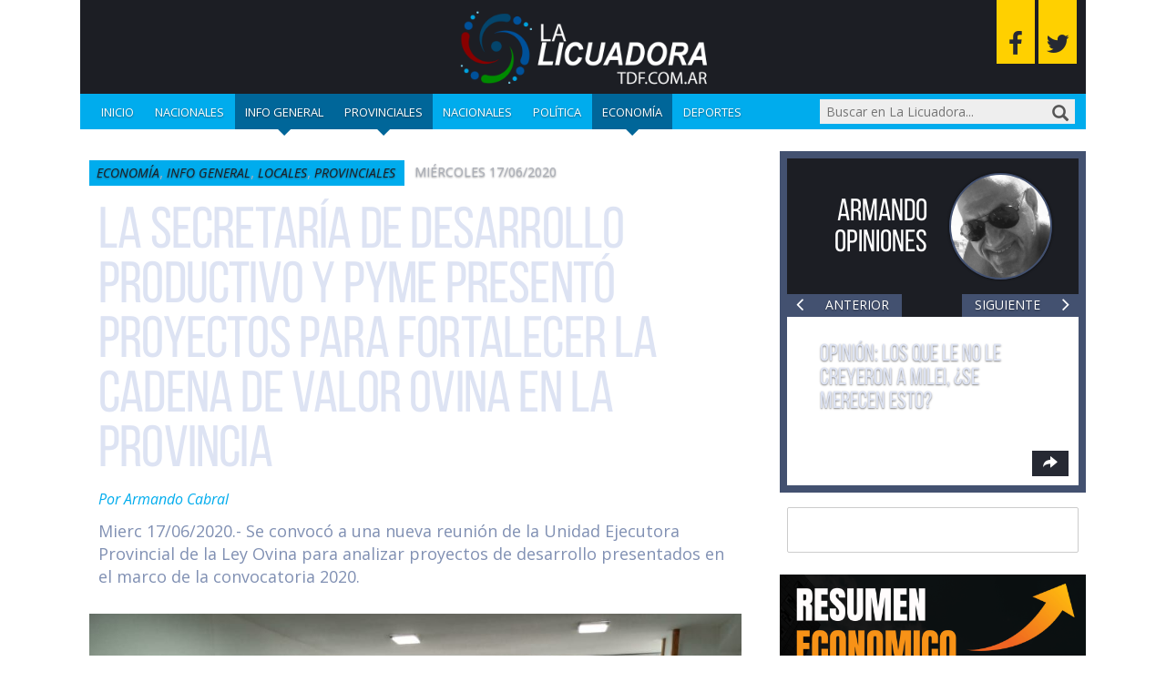

--- FILE ---
content_type: text/html; charset=UTF-8
request_url: https://www.lalicuadoratdf.com.ar/2020/06/la-secretaria-de-desarrollo-productivo-y-pyme-presento-proyectos-para-fortalecer-la-cadena-de-valor-ovina-en-la-provincia/
body_size: 20047
content:
<!DOCTYPE html>

<!--[if lt IE 7]><html lang="es" class="no-js lt-ie9 lt-ie8 lt-ie7"><![endif]-->
<!--[if (IE 7)&!(IEMobile)]><html lang="es" class="no-js lt-ie9 lt-ie8"><![endif]-->
<!--[if (IE 8)&!(IEMobile)]><html lang="es" class="no-js lt-ie9"><![endif]-->
<!--[if gt IE 8]><!--> <html lang="es" class="no-js"><!--<![endif]-->

	<head>
		<meta charset="utf-8">

				<meta http-equiv="X-UA-Compatible" content="IE=edge">

		<title>LA SECRETARÍA DE DESARROLLO PRODUCTIVO Y PyME PRESENTÓ PROYECTOS PARA FORTALECER LA CADENA DE VALOR OVINA EN LA PROVINCIA - La Licuadora</title>

				<meta name="HandheldFriendly" content="True">
		<meta name="MobileOptimized" content="320">
		<meta name="viewport" content="width=device-width, initial-scale=1"/>

				<link rel="apple-touch-icon" href="https://www.lalicuadoratdf.com.ar/wp-content/themes/lalicua/library/images/apple-touch-icon.png">
		<link rel="icon" href="https://www.lalicuadoratdf.com.ar/wp-content/themes/lalicua/favicon.png">
		<!--[if IE]>
			<link rel="shortcut icon" href="https://www.lalicuadoratdf.com.ar/wp-content/themes/lalicua/favicon.ico">
		<![endif]-->
				<meta name="msapplication-TileColor" content="#f01d4f">
		<meta name="msapplication-TileImage" content="https://www.lalicuadoratdf.com.ar/wp-content/themes/lalicua/library/images/win8-tile-icon.png">
            <meta name="theme-color" content="#121212">

		<link rel="pingback" href="https://www.lalicuadoratdf.com.ar/xmlrpc.php">

				<meta name='robots' content='index, follow, max-image-preview:large, max-snippet:-1, max-video-preview:-1' />

	<!-- This site is optimized with the Yoast SEO plugin v23.0 - https://yoast.com/wordpress/plugins/seo/ -->
	<link rel="canonical" href="https://www.lalicuadoratdf.com.ar/2020/06/la-secretaria-de-desarrollo-productivo-y-pyme-presento-proyectos-para-fortalecer-la-cadena-de-valor-ovina-en-la-provincia/" />
	<meta property="og:locale" content="es_ES" />
	<meta property="og:type" content="article" />
	<meta property="og:title" content="LA SECRETARÍA DE DESARROLLO PRODUCTIVO Y PyME PRESENTÓ PROYECTOS PARA FORTALECER LA CADENA DE VALOR OVINA EN LA PROVINCIA - La Licuadora" />
	<meta property="og:description" content="Mierc 17/06/2020.- Se convocó a una nueva reunión de la Unidad Ejecutora Provincial de la Ley Ovina para analizar proyectos de desarrollo presentados en el marco de la convocatoria 2020." />
	<meta property="og:url" content="https://www.lalicuadoratdf.com.ar/2020/06/la-secretaria-de-desarrollo-productivo-y-pyme-presento-proyectos-para-fortalecer-la-cadena-de-valor-ovina-en-la-provincia/" />
	<meta property="og:site_name" content="La Licuadora" />
	<meta property="article:published_time" content="2020-06-17T20:48:54+00:00" />
	<meta property="article:modified_time" content="2020-06-18T12:39:55+00:00" />
	<meta property="og:image" content="https://www.lalicuadoratdf.com.ar/wp-content/uploads/2020/06/ovejeros.jpg" />
	<meta property="og:image:width" content="1040" />
	<meta property="og:image:height" content="780" />
	<meta property="og:image:type" content="image/jpeg" />
	<meta name="author" content="Armando Cabral" />
	<meta name="twitter:card" content="summary_large_image" />
	<meta name="twitter:label1" content="Escrito por" />
	<meta name="twitter:data1" content="Armando Cabral" />
	<meta name="twitter:label2" content="Tiempo de lectura" />
	<meta name="twitter:data2" content="2 minutos" />
	<script type="application/ld+json" class="yoast-schema-graph">{"@context":"https://schema.org","@graph":[{"@type":"Article","@id":"https://www.lalicuadoratdf.com.ar/2020/06/la-secretaria-de-desarrollo-productivo-y-pyme-presento-proyectos-para-fortalecer-la-cadena-de-valor-ovina-en-la-provincia/#article","isPartOf":{"@id":"https://www.lalicuadoratdf.com.ar/2020/06/la-secretaria-de-desarrollo-productivo-y-pyme-presento-proyectos-para-fortalecer-la-cadena-de-valor-ovina-en-la-provincia/"},"author":{"name":"Armando Cabral","@id":"https://www.lalicuadoratdf.com.ar/#/schema/person/bc9524c95ce12a3de81b4b04bb19be6d"},"headline":"LA SECRETARÍA DE DESARROLLO PRODUCTIVO Y PyME PRESENTÓ PROYECTOS PARA FORTALECER LA CADENA DE VALOR OVINA EN LA PROVINCIA","datePublished":"2020-06-17T20:48:54+00:00","dateModified":"2020-06-18T12:39:55+00:00","mainEntityOfPage":{"@id":"https://www.lalicuadoratdf.com.ar/2020/06/la-secretaria-de-desarrollo-productivo-y-pyme-presento-proyectos-para-fortalecer-la-cadena-de-valor-ovina-en-la-provincia/"},"wordCount":441,"commentCount":0,"publisher":{"@id":"https://www.lalicuadoratdf.com.ar/#/schema/person/bc9524c95ce12a3de81b4b04bb19be6d"},"image":{"@id":"https://www.lalicuadoratdf.com.ar/2020/06/la-secretaria-de-desarrollo-productivo-y-pyme-presento-proyectos-para-fortalecer-la-cadena-de-valor-ovina-en-la-provincia/#primaryimage"},"thumbnailUrl":"https://www.lalicuadoratdf.com.ar/wp-content/uploads/2020/06/ovejeros.jpg","keywords":["cadena de valor","la provincia","ovina"],"articleSection":["Economía","Info general","locales","Provinciales"],"inLanguage":"es","potentialAction":[{"@type":"CommentAction","name":"Comment","target":["https://www.lalicuadoratdf.com.ar/2020/06/la-secretaria-de-desarrollo-productivo-y-pyme-presento-proyectos-para-fortalecer-la-cadena-de-valor-ovina-en-la-provincia/#respond"]}]},{"@type":"WebPage","@id":"https://www.lalicuadoratdf.com.ar/2020/06/la-secretaria-de-desarrollo-productivo-y-pyme-presento-proyectos-para-fortalecer-la-cadena-de-valor-ovina-en-la-provincia/","url":"https://www.lalicuadoratdf.com.ar/2020/06/la-secretaria-de-desarrollo-productivo-y-pyme-presento-proyectos-para-fortalecer-la-cadena-de-valor-ovina-en-la-provincia/","name":"LA SECRETARÍA DE DESARROLLO PRODUCTIVO Y PyME PRESENTÓ PROYECTOS PARA FORTALECER LA CADENA DE VALOR OVINA EN LA PROVINCIA - La Licuadora","isPartOf":{"@id":"https://www.lalicuadoratdf.com.ar/#website"},"primaryImageOfPage":{"@id":"https://www.lalicuadoratdf.com.ar/2020/06/la-secretaria-de-desarrollo-productivo-y-pyme-presento-proyectos-para-fortalecer-la-cadena-de-valor-ovina-en-la-provincia/#primaryimage"},"image":{"@id":"https://www.lalicuadoratdf.com.ar/2020/06/la-secretaria-de-desarrollo-productivo-y-pyme-presento-proyectos-para-fortalecer-la-cadena-de-valor-ovina-en-la-provincia/#primaryimage"},"thumbnailUrl":"https://www.lalicuadoratdf.com.ar/wp-content/uploads/2020/06/ovejeros.jpg","datePublished":"2020-06-17T20:48:54+00:00","dateModified":"2020-06-18T12:39:55+00:00","inLanguage":"es","potentialAction":[{"@type":"ReadAction","target":["https://www.lalicuadoratdf.com.ar/2020/06/la-secretaria-de-desarrollo-productivo-y-pyme-presento-proyectos-para-fortalecer-la-cadena-de-valor-ovina-en-la-provincia/"]}]},{"@type":"ImageObject","inLanguage":"es","@id":"https://www.lalicuadoratdf.com.ar/2020/06/la-secretaria-de-desarrollo-productivo-y-pyme-presento-proyectos-para-fortalecer-la-cadena-de-valor-ovina-en-la-provincia/#primaryimage","url":"https://www.lalicuadoratdf.com.ar/wp-content/uploads/2020/06/ovejeros.jpg","contentUrl":"https://www.lalicuadoratdf.com.ar/wp-content/uploads/2020/06/ovejeros.jpg","width":1040,"height":780},{"@type":"WebSite","@id":"https://www.lalicuadoratdf.com.ar/#website","url":"https://www.lalicuadoratdf.com.ar/","name":"La Licuadora","description":"Procesando las noticias para usted.","publisher":{"@id":"https://www.lalicuadoratdf.com.ar/#/schema/person/bc9524c95ce12a3de81b4b04bb19be6d"},"potentialAction":[{"@type":"SearchAction","target":{"@type":"EntryPoint","urlTemplate":"https://www.lalicuadoratdf.com.ar/?s={search_term_string}"},"query-input":"required name=search_term_string"}],"inLanguage":"es"},{"@type":["Person","Organization"],"@id":"https://www.lalicuadoratdf.com.ar/#/schema/person/bc9524c95ce12a3de81b4b04bb19be6d","name":"Armando Cabral","image":{"@type":"ImageObject","inLanguage":"es","@id":"https://www.lalicuadoratdf.com.ar/#/schema/person/image/","url":"https://secure.gravatar.com/avatar/de668b9382d4ab33ca914e13e7c2ae84?s=96&d=mm&r=g","contentUrl":"https://secure.gravatar.com/avatar/de668b9382d4ab33ca914e13e7c2ae84?s=96&d=mm&r=g","caption":"Armando Cabral"},"logo":{"@id":"https://www.lalicuadoratdf.com.ar/#/schema/person/image/"},"url":"https://www.lalicuadoratdf.com.ar/author/acabral/"}]}</script>
	<!-- / Yoast SEO plugin. -->


<link rel='dns-prefetch' href='//static.addtoany.com' />
<link rel='dns-prefetch' href='//maxcdn.bootstrapcdn.com' />
<link rel='dns-prefetch' href='//fonts.googleapis.com' />
<link rel="alternate" type="application/rss+xml" title="La Licuadora &raquo; Feed" href="https://www.lalicuadoratdf.com.ar/feed/" />
<link rel="alternate" type="application/rss+xml" title="La Licuadora &raquo; Feed de los comentarios" href="https://www.lalicuadoratdf.com.ar/comments/feed/" />
<link rel="alternate" type="application/rss+xml" title="La Licuadora &raquo; Comentario LA SECRETARÍA DE DESARROLLO PRODUCTIVO Y PyME PRESENTÓ PROYECTOS PARA FORTALECER LA CADENA DE VALOR OVINA EN LA PROVINCIA del feed" href="https://www.lalicuadoratdf.com.ar/2020/06/la-secretaria-de-desarrollo-productivo-y-pyme-presento-proyectos-para-fortalecer-la-cadena-de-valor-ovina-en-la-provincia/feed/" />
<script type="text/javascript">
/* <![CDATA[ */
window._wpemojiSettings = {"baseUrl":"https:\/\/s.w.org\/images\/core\/emoji\/15.0.3\/72x72\/","ext":".png","svgUrl":"https:\/\/s.w.org\/images\/core\/emoji\/15.0.3\/svg\/","svgExt":".svg","source":{"concatemoji":"https:\/\/www.lalicuadoratdf.com.ar\/wp-includes\/js\/wp-emoji-release.min.js"}};
/*! This file is auto-generated */
!function(i,n){var o,s,e;function c(e){try{var t={supportTests:e,timestamp:(new Date).valueOf()};sessionStorage.setItem(o,JSON.stringify(t))}catch(e){}}function p(e,t,n){e.clearRect(0,0,e.canvas.width,e.canvas.height),e.fillText(t,0,0);var t=new Uint32Array(e.getImageData(0,0,e.canvas.width,e.canvas.height).data),r=(e.clearRect(0,0,e.canvas.width,e.canvas.height),e.fillText(n,0,0),new Uint32Array(e.getImageData(0,0,e.canvas.width,e.canvas.height).data));return t.every(function(e,t){return e===r[t]})}function u(e,t,n){switch(t){case"flag":return n(e,"\ud83c\udff3\ufe0f\u200d\u26a7\ufe0f","\ud83c\udff3\ufe0f\u200b\u26a7\ufe0f")?!1:!n(e,"\ud83c\uddfa\ud83c\uddf3","\ud83c\uddfa\u200b\ud83c\uddf3")&&!n(e,"\ud83c\udff4\udb40\udc67\udb40\udc62\udb40\udc65\udb40\udc6e\udb40\udc67\udb40\udc7f","\ud83c\udff4\u200b\udb40\udc67\u200b\udb40\udc62\u200b\udb40\udc65\u200b\udb40\udc6e\u200b\udb40\udc67\u200b\udb40\udc7f");case"emoji":return!n(e,"\ud83d\udc26\u200d\u2b1b","\ud83d\udc26\u200b\u2b1b")}return!1}function f(e,t,n){var r="undefined"!=typeof WorkerGlobalScope&&self instanceof WorkerGlobalScope?new OffscreenCanvas(300,150):i.createElement("canvas"),a=r.getContext("2d",{willReadFrequently:!0}),o=(a.textBaseline="top",a.font="600 32px Arial",{});return e.forEach(function(e){o[e]=t(a,e,n)}),o}function t(e){var t=i.createElement("script");t.src=e,t.defer=!0,i.head.appendChild(t)}"undefined"!=typeof Promise&&(o="wpEmojiSettingsSupports",s=["flag","emoji"],n.supports={everything:!0,everythingExceptFlag:!0},e=new Promise(function(e){i.addEventListener("DOMContentLoaded",e,{once:!0})}),new Promise(function(t){var n=function(){try{var e=JSON.parse(sessionStorage.getItem(o));if("object"==typeof e&&"number"==typeof e.timestamp&&(new Date).valueOf()<e.timestamp+604800&&"object"==typeof e.supportTests)return e.supportTests}catch(e){}return null}();if(!n){if("undefined"!=typeof Worker&&"undefined"!=typeof OffscreenCanvas&&"undefined"!=typeof URL&&URL.createObjectURL&&"undefined"!=typeof Blob)try{var e="postMessage("+f.toString()+"("+[JSON.stringify(s),u.toString(),p.toString()].join(",")+"));",r=new Blob([e],{type:"text/javascript"}),a=new Worker(URL.createObjectURL(r),{name:"wpTestEmojiSupports"});return void(a.onmessage=function(e){c(n=e.data),a.terminate(),t(n)})}catch(e){}c(n=f(s,u,p))}t(n)}).then(function(e){for(var t in e)n.supports[t]=e[t],n.supports.everything=n.supports.everything&&n.supports[t],"flag"!==t&&(n.supports.everythingExceptFlag=n.supports.everythingExceptFlag&&n.supports[t]);n.supports.everythingExceptFlag=n.supports.everythingExceptFlag&&!n.supports.flag,n.DOMReady=!1,n.readyCallback=function(){n.DOMReady=!0}}).then(function(){return e}).then(function(){var e;n.supports.everything||(n.readyCallback(),(e=n.source||{}).concatemoji?t(e.concatemoji):e.wpemoji&&e.twemoji&&(t(e.twemoji),t(e.wpemoji)))}))}((window,document),window._wpemojiSettings);
/* ]]> */
</script>
<style id='wp-emoji-styles-inline-css' type='text/css'>

	img.wp-smiley, img.emoji {
		display: inline !important;
		border: none !important;
		box-shadow: none !important;
		height: 1em !important;
		width: 1em !important;
		margin: 0 0.07em !important;
		vertical-align: -0.1em !important;
		background: none !important;
		padding: 0 !important;
	}
</style>
<link rel='stylesheet' id='wp-block-library-css' href='https://www.lalicuadoratdf.com.ar/wp-includes/css/dist/block-library/style.min.css' type='text/css' media='all' />
<style id='classic-theme-styles-inline-css' type='text/css'>
/*! This file is auto-generated */
.wp-block-button__link{color:#fff;background-color:#32373c;border-radius:9999px;box-shadow:none;text-decoration:none;padding:calc(.667em + 2px) calc(1.333em + 2px);font-size:1.125em}.wp-block-file__button{background:#32373c;color:#fff;text-decoration:none}
</style>
<style id='global-styles-inline-css' type='text/css'>
:root{--wp--preset--aspect-ratio--square: 1;--wp--preset--aspect-ratio--4-3: 4/3;--wp--preset--aspect-ratio--3-4: 3/4;--wp--preset--aspect-ratio--3-2: 3/2;--wp--preset--aspect-ratio--2-3: 2/3;--wp--preset--aspect-ratio--16-9: 16/9;--wp--preset--aspect-ratio--9-16: 9/16;--wp--preset--color--black: #000000;--wp--preset--color--cyan-bluish-gray: #abb8c3;--wp--preset--color--white: #ffffff;--wp--preset--color--pale-pink: #f78da7;--wp--preset--color--vivid-red: #cf2e2e;--wp--preset--color--luminous-vivid-orange: #ff6900;--wp--preset--color--luminous-vivid-amber: #fcb900;--wp--preset--color--light-green-cyan: #7bdcb5;--wp--preset--color--vivid-green-cyan: #00d084;--wp--preset--color--pale-cyan-blue: #8ed1fc;--wp--preset--color--vivid-cyan-blue: #0693e3;--wp--preset--color--vivid-purple: #9b51e0;--wp--preset--gradient--vivid-cyan-blue-to-vivid-purple: linear-gradient(135deg,rgba(6,147,227,1) 0%,rgb(155,81,224) 100%);--wp--preset--gradient--light-green-cyan-to-vivid-green-cyan: linear-gradient(135deg,rgb(122,220,180) 0%,rgb(0,208,130) 100%);--wp--preset--gradient--luminous-vivid-amber-to-luminous-vivid-orange: linear-gradient(135deg,rgba(252,185,0,1) 0%,rgba(255,105,0,1) 100%);--wp--preset--gradient--luminous-vivid-orange-to-vivid-red: linear-gradient(135deg,rgba(255,105,0,1) 0%,rgb(207,46,46) 100%);--wp--preset--gradient--very-light-gray-to-cyan-bluish-gray: linear-gradient(135deg,rgb(238,238,238) 0%,rgb(169,184,195) 100%);--wp--preset--gradient--cool-to-warm-spectrum: linear-gradient(135deg,rgb(74,234,220) 0%,rgb(151,120,209) 20%,rgb(207,42,186) 40%,rgb(238,44,130) 60%,rgb(251,105,98) 80%,rgb(254,248,76) 100%);--wp--preset--gradient--blush-light-purple: linear-gradient(135deg,rgb(255,206,236) 0%,rgb(152,150,240) 100%);--wp--preset--gradient--blush-bordeaux: linear-gradient(135deg,rgb(254,205,165) 0%,rgb(254,45,45) 50%,rgb(107,0,62) 100%);--wp--preset--gradient--luminous-dusk: linear-gradient(135deg,rgb(255,203,112) 0%,rgb(199,81,192) 50%,rgb(65,88,208) 100%);--wp--preset--gradient--pale-ocean: linear-gradient(135deg,rgb(255,245,203) 0%,rgb(182,227,212) 50%,rgb(51,167,181) 100%);--wp--preset--gradient--electric-grass: linear-gradient(135deg,rgb(202,248,128) 0%,rgb(113,206,126) 100%);--wp--preset--gradient--midnight: linear-gradient(135deg,rgb(2,3,129) 0%,rgb(40,116,252) 100%);--wp--preset--font-size--small: 13px;--wp--preset--font-size--medium: 20px;--wp--preset--font-size--large: 36px;--wp--preset--font-size--x-large: 42px;--wp--preset--spacing--20: 0.44rem;--wp--preset--spacing--30: 0.67rem;--wp--preset--spacing--40: 1rem;--wp--preset--spacing--50: 1.5rem;--wp--preset--spacing--60: 2.25rem;--wp--preset--spacing--70: 3.38rem;--wp--preset--spacing--80: 5.06rem;--wp--preset--shadow--natural: 6px 6px 9px rgba(0, 0, 0, 0.2);--wp--preset--shadow--deep: 12px 12px 50px rgba(0, 0, 0, 0.4);--wp--preset--shadow--sharp: 6px 6px 0px rgba(0, 0, 0, 0.2);--wp--preset--shadow--outlined: 6px 6px 0px -3px rgba(255, 255, 255, 1), 6px 6px rgba(0, 0, 0, 1);--wp--preset--shadow--crisp: 6px 6px 0px rgba(0, 0, 0, 1);}:where(.is-layout-flex){gap: 0.5em;}:where(.is-layout-grid){gap: 0.5em;}body .is-layout-flex{display: flex;}.is-layout-flex{flex-wrap: wrap;align-items: center;}.is-layout-flex > :is(*, div){margin: 0;}body .is-layout-grid{display: grid;}.is-layout-grid > :is(*, div){margin: 0;}:where(.wp-block-columns.is-layout-flex){gap: 2em;}:where(.wp-block-columns.is-layout-grid){gap: 2em;}:where(.wp-block-post-template.is-layout-flex){gap: 1.25em;}:where(.wp-block-post-template.is-layout-grid){gap: 1.25em;}.has-black-color{color: var(--wp--preset--color--black) !important;}.has-cyan-bluish-gray-color{color: var(--wp--preset--color--cyan-bluish-gray) !important;}.has-white-color{color: var(--wp--preset--color--white) !important;}.has-pale-pink-color{color: var(--wp--preset--color--pale-pink) !important;}.has-vivid-red-color{color: var(--wp--preset--color--vivid-red) !important;}.has-luminous-vivid-orange-color{color: var(--wp--preset--color--luminous-vivid-orange) !important;}.has-luminous-vivid-amber-color{color: var(--wp--preset--color--luminous-vivid-amber) !important;}.has-light-green-cyan-color{color: var(--wp--preset--color--light-green-cyan) !important;}.has-vivid-green-cyan-color{color: var(--wp--preset--color--vivid-green-cyan) !important;}.has-pale-cyan-blue-color{color: var(--wp--preset--color--pale-cyan-blue) !important;}.has-vivid-cyan-blue-color{color: var(--wp--preset--color--vivid-cyan-blue) !important;}.has-vivid-purple-color{color: var(--wp--preset--color--vivid-purple) !important;}.has-black-background-color{background-color: var(--wp--preset--color--black) !important;}.has-cyan-bluish-gray-background-color{background-color: var(--wp--preset--color--cyan-bluish-gray) !important;}.has-white-background-color{background-color: var(--wp--preset--color--white) !important;}.has-pale-pink-background-color{background-color: var(--wp--preset--color--pale-pink) !important;}.has-vivid-red-background-color{background-color: var(--wp--preset--color--vivid-red) !important;}.has-luminous-vivid-orange-background-color{background-color: var(--wp--preset--color--luminous-vivid-orange) !important;}.has-luminous-vivid-amber-background-color{background-color: var(--wp--preset--color--luminous-vivid-amber) !important;}.has-light-green-cyan-background-color{background-color: var(--wp--preset--color--light-green-cyan) !important;}.has-vivid-green-cyan-background-color{background-color: var(--wp--preset--color--vivid-green-cyan) !important;}.has-pale-cyan-blue-background-color{background-color: var(--wp--preset--color--pale-cyan-blue) !important;}.has-vivid-cyan-blue-background-color{background-color: var(--wp--preset--color--vivid-cyan-blue) !important;}.has-vivid-purple-background-color{background-color: var(--wp--preset--color--vivid-purple) !important;}.has-black-border-color{border-color: var(--wp--preset--color--black) !important;}.has-cyan-bluish-gray-border-color{border-color: var(--wp--preset--color--cyan-bluish-gray) !important;}.has-white-border-color{border-color: var(--wp--preset--color--white) !important;}.has-pale-pink-border-color{border-color: var(--wp--preset--color--pale-pink) !important;}.has-vivid-red-border-color{border-color: var(--wp--preset--color--vivid-red) !important;}.has-luminous-vivid-orange-border-color{border-color: var(--wp--preset--color--luminous-vivid-orange) !important;}.has-luminous-vivid-amber-border-color{border-color: var(--wp--preset--color--luminous-vivid-amber) !important;}.has-light-green-cyan-border-color{border-color: var(--wp--preset--color--light-green-cyan) !important;}.has-vivid-green-cyan-border-color{border-color: var(--wp--preset--color--vivid-green-cyan) !important;}.has-pale-cyan-blue-border-color{border-color: var(--wp--preset--color--pale-cyan-blue) !important;}.has-vivid-cyan-blue-border-color{border-color: var(--wp--preset--color--vivid-cyan-blue) !important;}.has-vivid-purple-border-color{border-color: var(--wp--preset--color--vivid-purple) !important;}.has-vivid-cyan-blue-to-vivid-purple-gradient-background{background: var(--wp--preset--gradient--vivid-cyan-blue-to-vivid-purple) !important;}.has-light-green-cyan-to-vivid-green-cyan-gradient-background{background: var(--wp--preset--gradient--light-green-cyan-to-vivid-green-cyan) !important;}.has-luminous-vivid-amber-to-luminous-vivid-orange-gradient-background{background: var(--wp--preset--gradient--luminous-vivid-amber-to-luminous-vivid-orange) !important;}.has-luminous-vivid-orange-to-vivid-red-gradient-background{background: var(--wp--preset--gradient--luminous-vivid-orange-to-vivid-red) !important;}.has-very-light-gray-to-cyan-bluish-gray-gradient-background{background: var(--wp--preset--gradient--very-light-gray-to-cyan-bluish-gray) !important;}.has-cool-to-warm-spectrum-gradient-background{background: var(--wp--preset--gradient--cool-to-warm-spectrum) !important;}.has-blush-light-purple-gradient-background{background: var(--wp--preset--gradient--blush-light-purple) !important;}.has-blush-bordeaux-gradient-background{background: var(--wp--preset--gradient--blush-bordeaux) !important;}.has-luminous-dusk-gradient-background{background: var(--wp--preset--gradient--luminous-dusk) !important;}.has-pale-ocean-gradient-background{background: var(--wp--preset--gradient--pale-ocean) !important;}.has-electric-grass-gradient-background{background: var(--wp--preset--gradient--electric-grass) !important;}.has-midnight-gradient-background{background: var(--wp--preset--gradient--midnight) !important;}.has-small-font-size{font-size: var(--wp--preset--font-size--small) !important;}.has-medium-font-size{font-size: var(--wp--preset--font-size--medium) !important;}.has-large-font-size{font-size: var(--wp--preset--font-size--large) !important;}.has-x-large-font-size{font-size: var(--wp--preset--font-size--x-large) !important;}
:where(.wp-block-post-template.is-layout-flex){gap: 1.25em;}:where(.wp-block-post-template.is-layout-grid){gap: 1.25em;}
:where(.wp-block-columns.is-layout-flex){gap: 2em;}:where(.wp-block-columns.is-layout-grid){gap: 2em;}
:root :where(.wp-block-pullquote){font-size: 1.5em;line-height: 1.6;}
</style>
<link rel='stylesheet' id='survey-maker-min-css' href='https://www.lalicuadoratdf.com.ar/wp-content/plugins/survey-maker/public/css/survey-maker-public-min.css' type='text/css' media='all' />
<link rel='stylesheet' id='dprvw-frontend-css-css' href='https://www.lalicuadoratdf.com.ar/wp-content/plugins/dtailspress-responsive-video-widget/css/dprvw-frontend.css' type='text/css' media='all' />
<link rel='stylesheet' id='addtoany-css' href='https://www.lalicuadoratdf.com.ar/wp-content/plugins/add-to-any/addtoany.min.css' type='text/css' media='all' />
<link rel='stylesheet' id='bootstrap-css-css' href='https://www.lalicuadoratdf.com.ar/wp-content/themes/lalicua/library/css/bootstrap/bootstrap.css' type='text/css' media='all' />
<link rel='stylesheet' id='lalicuadora-stylesheet-css' href='https://www.lalicuadoratdf.com.ar/wp-content/themes/lalicua/library/css/style.css' type='text/css' media='all' />
<link rel='stylesheet' id='font-awesome-css-css' href='https://maxcdn.bootstrapcdn.com/font-awesome/4.5.0/css/font-awesome.min.css' type='text/css' media='all' />
<!--[if lt IE 9]>
<link rel='stylesheet' id='lalicuadora-ie-only-css' href='https://www.lalicuadoratdf.com.ar/wp-content/themes/lalicua/library/css/ie.css' type='text/css' media='all' />
<![endif]-->
<link rel='stylesheet' id='swiper-css-css' href='https://www.lalicuadoratdf.com.ar/wp-content/themes/lalicua/library/css/swiper.min.css' type='text/css' media='all' />
<link rel='stylesheet' id='open-sans-css' href='https://fonts.googleapis.com/css?family=Open+Sans%3A300italic%2C400italic%2C600italic%2C300%2C400%2C600&#038;subset=latin%2Clatin-ext&#038;display=fallback' type='text/css' media='all' />
<script type="text/javascript" id="addtoany-core-js-before">
/* <![CDATA[ */
window.a2a_config=window.a2a_config||{};a2a_config.callbacks=[];a2a_config.overlays=[];a2a_config.templates={};a2a_localize = {
	Share: "Compartir",
	Save: "Guardar",
	Subscribe: "Suscribir",
	Email: "Correo electrónico",
	Bookmark: "Marcador",
	ShowAll: "Mostrar todo",
	ShowLess: "Mostrar menos",
	FindServices: "Encontrar servicio(s)",
	FindAnyServiceToAddTo: "Encuentra al instante cualquier servicio para añadir a",
	PoweredBy: "Funciona con",
	ShareViaEmail: "Compartir por correo electrónico",
	SubscribeViaEmail: "Suscribirse a través de correo electrónico",
	BookmarkInYourBrowser: "Añadir a marcadores de tu navegador",
	BookmarkInstructions: "Presiona «Ctrl+D» o «\u2318+D» para añadir esta página a marcadores",
	AddToYourFavorites: "Añadir a tus favoritos",
	SendFromWebOrProgram: "Enviar desde cualquier dirección o programa de correo electrónico ",
	EmailProgram: "Programa de correo electrónico",
	More: "Más&#8230;",
	ThanksForSharing: "¡Gracias por compartir!",
	ThanksForFollowing: "¡Gracias por seguirnos!"
};
/* ]]> */
</script>
<script type="text/javascript" defer src="https://static.addtoany.com/menu/page.js" id="addtoany-core-js"></script>
<script type="text/javascript" src="https://www.lalicuadoratdf.com.ar/wp-includes/js/jquery/jquery.min.js" id="jquery-core-js"></script>
<script type="text/javascript" src="https://www.lalicuadoratdf.com.ar/wp-includes/js/jquery/jquery-migrate.min.js" id="jquery-migrate-js"></script>
<script type="text/javascript" defer src="https://www.lalicuadoratdf.com.ar/wp-content/plugins/add-to-any/addtoany.min.js" id="addtoany-jquery-js"></script>
<script type="text/javascript" src="https://www.lalicuadoratdf.com.ar/wp-content/themes/lalicua/library/js/libs/modernizr.custom.min.js" id="lalicuadora-modernizr-js"></script>
<script type="text/javascript" src="https://www.lalicuadoratdf.com.ar/wp-content/themes/lalicua/library/js/libs/swiper.min.js" id="swiper-js"></script>
<link rel="https://api.w.org/" href="https://www.lalicuadoratdf.com.ar/wp-json/" /><link rel="alternate" title="JSON" type="application/json" href="https://www.lalicuadoratdf.com.ar/wp-json/wp/v2/posts/178986" /><link rel='shortlink' href='https://www.lalicuadoratdf.com.ar/?p=178986' />
<link rel="alternate" title="oEmbed (JSON)" type="application/json+oembed" href="https://www.lalicuadoratdf.com.ar/wp-json/oembed/1.0/embed?url=https%3A%2F%2Fwww.lalicuadoratdf.com.ar%2F2020%2F06%2Fla-secretaria-de-desarrollo-productivo-y-pyme-presento-proyectos-para-fortalecer-la-cadena-de-valor-ovina-en-la-provincia%2F" />
<link rel="alternate" title="oEmbed (XML)" type="text/xml+oembed" href="https://www.lalicuadoratdf.com.ar/wp-json/oembed/1.0/embed?url=https%3A%2F%2Fwww.lalicuadoratdf.com.ar%2F2020%2F06%2Fla-secretaria-de-desarrollo-productivo-y-pyme-presento-proyectos-para-fortalecer-la-cadena-de-valor-ovina-en-la-provincia%2F&#038;format=xml" />
		<style type="text/css" id="wp-custom-css">
			
.single .addtoany_list.a2a_kit_size_32 .a2a_svg {
    width: 50px !important;
    height: 50px;
}

body{
	background-color: white !important;
}

.home .hentry {
	border: unset;
}

#inner-sidebar {
	background-color: unset;
	border: unset;
}

.single .hentry {
	background-color: white !important;
	border: 10px solid white !important;
}		</style>
				
				
	</head>

	<body class="post-template-default single single-post postid-178986 single-format-standard" itemscope itemtype="http://schema.org/WebPage">

		<div id="container">

			<header id="header" class="container" role="banner" itemscope itemtype="http://schema.org/WPHeader">

				<div id="inner-header" class="row">

                    <a>
								<img src="https://www.lalicuadoratdf.com.ar/wp-content/uploads/2022/09/liciadora.png" alt="logo" width="300">
                    </a>

										
                    <div class="social-icons">
                        <a class="social-icons--fb fa fa-facebook" href="https://www.facebook.com/lalicuadoracabral" target="_blank" title="Seguinos en Facebook"></a>
                        <a class="social-icons--twitter fa fa-twitter" href="http://www.twitter.com/lalicuadora004" target="_blank" title="Seguinos en Twitter"></a>
                    </div>

					<nav role="navigation" class="nav col-xs-12" itemscope itemtype="http://schema.org/SiteNavigationElement">

                        <button id="menu-button" class="menu-button trigger">
                            <span class="navicon-line"></span>
                            <span class="navicon-line"></span>
                            <span class="navicon-line"></span>
                        </button>

						<div id="responsive-menu" class="menu hidden">
							<ul id="menu-categorias" class="primary-nav"><li id="menu-item-100183" class="menu-item menu-item-type-custom menu-item-object-custom menu-item-home menu-item-100183"><a href="http://www.lalicuadoratdf.com.ar">Inicio</a></li>
<li id="menu-item-148234" class="menu-item menu-item-type-taxonomy menu-item-object-category menu-item-148234"><a href="https://www.lalicuadoratdf.com.ar/nacionales/">Nacionales</a></li>
<li id="menu-item-97365" class="menu-item menu-item-type-taxonomy menu-item-object-category current-post-ancestor current-menu-parent current-post-parent menu-item-97365"><a href="https://www.lalicuadoratdf.com.ar/informacion-general/">Info general</a></li>
<li id="menu-item-97368" class="menu-item menu-item-type-taxonomy menu-item-object-category current-post-ancestor current-menu-parent current-post-parent menu-item-97368"><a href="https://www.lalicuadoratdf.com.ar/provinciales/">Provinciales</a></li>
<li id="menu-item-97366" class="menu-item menu-item-type-taxonomy menu-item-object-category menu-item-97366"><a href="https://www.lalicuadoratdf.com.ar/nacionales/">Nacionales</a></li>
<li id="menu-item-148237" class="menu-item menu-item-type-taxonomy menu-item-object-category menu-item-148237"><a href="https://www.lalicuadoratdf.com.ar/politica/">Política</a></li>
<li id="menu-item-148238" class="menu-item menu-item-type-taxonomy menu-item-object-category current-post-ancestor current-menu-parent current-post-parent menu-item-148238"><a href="https://www.lalicuadoratdf.com.ar/economia/">Economía</a></li>
<li id="menu-item-148239" class="menu-item menu-item-type-taxonomy menu-item-object-category menu-item-148239"><a href="https://www.lalicuadoratdf.com.ar/deportes/">Deportes</a></li>
</ul>						</div>

                        <button id="search-button" class="search-button trigger glyphicon glyphicon-search"></button>

                        <form role="search" method="get" id="searchform" class="searchform" action="https://www.lalicuadoratdf.com.ar/">

	<input type="search" id="s" name="s" value="" placeholder="Buscar en La Licuadora..."/>

	<button type="submit" id="searchsubmit" class="glyphicon glyphicon-search"></button>

</form>

					</nav>

				</div>

			</header>

			<div id="content" class="container">

				<div id="inner-content" class="row">

					<main id="main" class="col-xs-12 col-sm-8" role="main" itemscope itemprop="mainContentOfPage" itemtype="http://schema.org/Blog">

						
              <article id="post-178986" class="cf post-178986 post type-post status-publish format-standard has-post-thumbnail hentry category-economia category-informacion-general category-locales category-provinciales tag-cadena-de-valor tag-la-provincia tag-ovina entry_format-secondary odd" role="article" itemscope itemprop="blogPost" itemtype="http://schema.org/BlogPosting">

								<header class="article-header entry-header">

									<span class="entry-category"><a href="https://www.lalicuadoratdf.com.ar/economia/" rel="category tag">Economía</a>, <a href="https://www.lalicuadoratdf.com.ar/informacion-general/" rel="category tag">Info general</a>, <a href="https://www.lalicuadoratdf.com.ar/locales/" rel="category tag">locales</a>, <a href="https://www.lalicuadoratdf.com.ar/provinciales/" rel="category tag">Provinciales</a></span>

									
									<time class="entry-time updated" datetime="2020-06-17" itemprop="datePublished">miércoles 17/06/2020</time>

									
                  <h1 class="entry-title single-title" itemprop="headline" rel="bookmark">LA SECRETARÍA DE DESARROLLO PRODUCTIVO Y PyME PRESENTÓ PROYECTOS PARA FORTALECER LA CADENA DE VALOR OVINA EN LA PROVINCIA</h1>

									<p class="entry-author author">
										<span>Por</span>
										<span>Armando Cabral</span>
									</p>

                  <p class="entry-excerpt">Mierc 17/06/2020.- Se convocó a una nueva reunión de la Unidad Ejecutora Provincial de la Ley Ovina para analizar proyectos de desarrollo presentados en el marco de la convocatoria 2020.
</p>

                                    <div class="entry-thumb cf">
                      <img width="1040" height="780" src="https://www.lalicuadoratdf.com.ar/wp-content/uploads/2020/06/ovejeros.jpg" class="attachment-full size-full wp-post-image" alt="" decoding="async" fetchpriority="high" srcset="https://www.lalicuadoratdf.com.ar/wp-content/uploads/2020/06/ovejeros.jpg 1040w, https://www.lalicuadoratdf.com.ar/wp-content/uploads/2020/06/ovejeros-768x576.jpg 768w, https://www.lalicuadoratdf.com.ar/wp-content/uploads/2020/06/ovejeros-620x465.jpg 620w" sizes="(max-width: 1040px) 100vw, 1040px" />                  </div>
                  
                </header> 
                <section class="entry-content cf" itemprop="articleBody">

                  <div class="entry-share">
										<div class="a2a_kit a2a_kit_size_32 addtoany_list" data-a2a-url="https://www.lalicuadoratdf.com.ar/2020/06/la-secretaria-de-desarrollo-productivo-y-pyme-presento-proyectos-para-fortalecer-la-cadena-de-valor-ovina-en-la-provincia/" data-a2a-title="LA SECRETARÍA DE DESARROLLO PRODUCTIVO Y PyME PRESENTÓ PROYECTOS PARA FORTALECER LA CADENA DE VALOR OVINA EN LA PROVINCIA"><a class="a2a_button_facebook" href="https://www.addtoany.com/add_to/facebook?linkurl=https%3A%2F%2Fwww.lalicuadoratdf.com.ar%2F2020%2F06%2Fla-secretaria-de-desarrollo-productivo-y-pyme-presento-proyectos-para-fortalecer-la-cadena-de-valor-ovina-en-la-provincia%2F&amp;linkname=LA%20SECRETAR%C3%8DA%20DE%20DESARROLLO%20PRODUCTIVO%20Y%20PyME%20PRESENT%C3%93%20PROYECTOS%20PARA%20FORTALECER%20LA%20CADENA%20DE%20VALOR%20OVINA%20EN%20LA%20PROVINCIA" title="Facebook" rel="nofollow noopener" target="_blank"></a><a class="a2a_button_twitter" href="https://www.addtoany.com/add_to/twitter?linkurl=https%3A%2F%2Fwww.lalicuadoratdf.com.ar%2F2020%2F06%2Fla-secretaria-de-desarrollo-productivo-y-pyme-presento-proyectos-para-fortalecer-la-cadena-de-valor-ovina-en-la-provincia%2F&amp;linkname=LA%20SECRETAR%C3%8DA%20DE%20DESARROLLO%20PRODUCTIVO%20Y%20PyME%20PRESENT%C3%93%20PROYECTOS%20PARA%20FORTALECER%20LA%20CADENA%20DE%20VALOR%20OVINA%20EN%20LA%20PROVINCIA" title="Twitter" rel="nofollow noopener" target="_blank"></a><a class="a2a_button_whatsapp" href="https://www.addtoany.com/add_to/whatsapp?linkurl=https%3A%2F%2Fwww.lalicuadoratdf.com.ar%2F2020%2F06%2Fla-secretaria-de-desarrollo-productivo-y-pyme-presento-proyectos-para-fortalecer-la-cadena-de-valor-ovina-en-la-provincia%2F&amp;linkname=LA%20SECRETAR%C3%8DA%20DE%20DESARROLLO%20PRODUCTIVO%20Y%20PyME%20PRESENT%C3%93%20PROYECTOS%20PARA%20FORTALECER%20LA%20CADENA%20DE%20VALOR%20OVINA%20EN%20LA%20PROVINCIA" title="WhatsApp" rel="nofollow noopener" target="_blank"></a></div>                  </div>

                  <p>La convocatoria fue realizada en el marco de la implementación de la Ley Nacional de Fomento de la Actividad Ovina, donde representantes de la distintas instituciones que conforman le UEP Provincial analizaron las presentación de proyectos de Aportes Reintegrables de la convocatoria 2020.</p>
<p>Al respecto, la secretaria de Desarrollo Productivo y PyME, Carolina Hernández mencionó que “desde el Ministerio de Producción y Ambiente buscamos poner a disposición la mayor cantidad de herramientas de fortalecimiento para contribuir al desarrollo de las cadenas de valor con énfasis en la producción de alimentos, y a partir del trabajo con productores y emprendedores”.</p>
<p>“Hemos logrado presentaciones de proyectos que superan el presupuesto provincial, situación que contrasta ampliamente con el escenario de los últimos dos años en los cuales prácticamente no se utilizaron los fondos de la Ley en la provincia, y nos deja expectantes para la ampliación y refuerzo de fondos provenientes de saldos no ejecutados en otras jurisdicciones del país” explicó.</p>
<p>A su vez, la Secretaria agradeció a los representantes del Sector Productivo, del INTA y del SENASA que participan activamente de la mesa de trabajo y anunció que la UEP “continuará trabajando en el análisis de las solicitudes de Aportes Reintegrables, para lograr la aprobación y materialización de los beneficios en el corto plazo, recordando que la herramienta es sumamente beneficiosa por tratarse de financiamiento a “TASA 0%” con dos años de gracia y 5 años de devolución”.</p>
<p>Por su parte, la coordinadora Provincial de la Ley Ovina, Victoria Alazard, informó que en esta convocatoria “formaron parte del análisis ocho proyectos vinculados a la cadena de valor ovina, desde la producción primaria hasta la elaboración de productos como chacinados, quesos ovinos y mantas de lana”.</p>
<p>En relación a esto, Alazard destacó que “durante la reunión los integrantes de la UEP pudieron interiorizarse de los proyectos y continúan en análisis cuatro proyectos que pasaron la primera etapa y cumplieron con la totalidad de los requisitos”.</p>
<p>En el mismo sentido, el coordinador Territorial del INTA, Enrique Livraghi se mostró conforme con la variedad de proyectos presentados en esta convocatoria y afirmó que esto “pone en valor el rol del Ministerio de Producción y Ambiente en la promoción de la herramienta y la identificación de actores que desde hace tiempo desarrollan actividades productivas a lo largo de la cadena de valor ovina, muchos de los cuales lograron cumplir con todos los requisitos”.</p>

									
                </section> 
                <footer class="article-footer">
					<div id="SC_TBlock_700169" class="SC_TBlock">loading...</div>
					<script type="text/javascript">
						(sc_adv_out = window.sc_adv_out || []).push({
							id : "700169",
							domain : "n.domnovrek.com"
						});
					</script>
					<script type="text/javascript" src="//st-n.domnovrek.com/js/a.js"></script>

                  <p class="tags"><span class="tags-title">Etiquetas:</span> <a href="https://www.lalicuadoratdf.com.ar/tag/cadena-de-valor/" rel="tag">cadena de valor</a>, <a href="https://www.lalicuadoratdf.com.ar/tag/la-provincia/" rel="tag">la provincia</a>, <a href="https://www.lalicuadoratdf.com.ar/tag/ovina/" rel="tag">ovina</a></p>
                	

  
  	<div id="respond" class="comment-respond">
		<h3 id="reply-title" class="comment-reply-title">Deja una respuesta <small><a rel="nofollow" id="cancel-comment-reply-link" href="/2020/06/la-secretaria-de-desarrollo-productivo-y-pyme-presento-proyectos-para-fortalecer-la-cadena-de-valor-ovina-en-la-provincia/#respond" style="display:none;">Cancelar la respuesta</a></small></h3><form action="https://www.lalicuadoratdf.com.ar/wp-comments-post.php" method="post" id="commentform" class="comment-form" novalidate><p class="comment-notes"><span id="email-notes">Tu dirección de correo electrónico no será publicada.</span> <span class="required-field-message">Los campos obligatorios están marcados con <span class="required">*</span></span></p><p class="comment-form-comment"><label for="comment">Comentario <span class="required">*</span></label> <textarea id="comment" name="comment" cols="45" rows="8" maxlength="65525" required></textarea></p><p class="comment-form-author"><label for="author">Nombre <span class="required">*</span></label> <input id="author" name="author" type="text" value="" size="30" maxlength="245" autocomplete="name" required /></p>
<p class="comment-form-email"><label for="email">Correo electrónico <span class="required">*</span></label> <input id="email" name="email" type="email" value="" size="30" maxlength="100" aria-describedby="email-notes" autocomplete="email" required /></p>
<p class="comment-form-url"><label for="url">Web</label> <input id="url" name="url" type="url" value="" size="30" maxlength="200" autocomplete="url" /></p>
<p class="form-submit"><input name="submit" type="submit" id="submit" class="submit" value="Publicar el comentario" /> <input type='hidden' name='comment_post_ID' value='178986' id='comment_post_ID' />
<input type='hidden' name='comment_parent' id='comment_parent' value='0' />
</p><p style="display: none;"><input type="hidden" id="akismet_comment_nonce" name="akismet_comment_nonce" value="e9cf5f8d30" /></p><p style="display: none !important;" class="akismet-fields-container" data-prefix="ak_"><label>&#916;<textarea name="ak_hp_textarea" cols="45" rows="8" maxlength="100"></textarea></label><input type="hidden" id="ak_js_1" name="ak_js" value="191"/><script>document.getElementById( "ak_js_1" ).setAttribute( "value", ( new Date() ).getTime() );</script></p></form>	</div><!-- #respond -->
	

                </footer> 
              </article> 
						
						
					</main>

									<div id="sidebar" class="sidebar col-xs-12 col-sm-4" role="complementary">

					<div class="row">

						<div id="inner-sidebar" class="col-xs-10 col-xs-offset-1 col-sm-11 col-sm-offset-1">

							<div class="column-widget row">

								<div class="column-header">

									<h1 class="column-header--title delta"><a href="https://www.lalicuadoratdf.com.ar/entry_format/column/">Armando opiniones</a></h1>

									<div class="column-header--author" style="background-image:url(https://www.lalicuadoratdf.com.ar/wp-content/themes/lalicua/library/images/column-author-2.jpg)"></div>

								</div>

								<div class="swiper-column-buttons cf">

									<!-- If we need navigation buttons -->
									<div class="swiper-column-button-prev fa fa-angle-left"></div>
									<div class="swiper-column-button-next fa fa-angle-right"></div>

								</div>

								<div class="swiper-column">

									<div class="swiper-wrapper">

										
										
											
											<article id="post-287531" class=" swiper-slide post-287531 post type-post status-publish format-standard has-post-thumbnail hentry category-economia category-informacion-general category-nacionales category-politica category-provinciales entry_format-column even" role="article">

												<!--<span class="entry-category"><a href="https://www.lalicuadoratdf.com.ar/economia/" rel="category tag">Economía</a>, <a href="https://www.lalicuadoratdf.com.ar/informacion-general/" rel="category tag">Info general</a>, <a href="https://www.lalicuadoratdf.com.ar/nacionales/" rel="category tag">Nacionales</a>, <a href="https://www.lalicuadoratdf.com.ar/politica/" rel="category tag">Política</a>, <a href="https://www.lalicuadoratdf.com.ar/provinciales/" rel="category tag">Provinciales</a></span>-->

												<button class="entry-share-button glyphicon glyphicon-share-alt"></button>

												<div class="entry-share-block">
													<div class="a2a_kit a2a_kit_size_32 addtoany_list" data-a2a-url="https://www.lalicuadoratdf.com.ar/2025/12/opinion-los-que-le-no-le-creyeron-a-milei-se-merecen-esto/" data-a2a-title="Opinión: Los que le no le creyeron a Milei, ¿se merecen esto?"><a class="a2a_button_facebook" href="https://www.addtoany.com/add_to/facebook?linkurl=https%3A%2F%2Fwww.lalicuadoratdf.com.ar%2F2025%2F12%2Fopinion-los-que-le-no-le-creyeron-a-milei-se-merecen-esto%2F&amp;linkname=Opini%C3%B3n%3A%20Los%20que%20le%20no%20le%20creyeron%20a%20Milei%2C%20%C2%BFse%20merecen%20esto%3F" title="Facebook" rel="nofollow noopener" target="_blank"></a><a class="a2a_button_twitter" href="https://www.addtoany.com/add_to/twitter?linkurl=https%3A%2F%2Fwww.lalicuadoratdf.com.ar%2F2025%2F12%2Fopinion-los-que-le-no-le-creyeron-a-milei-se-merecen-esto%2F&amp;linkname=Opini%C3%B3n%3A%20Los%20que%20le%20no%20le%20creyeron%20a%20Milei%2C%20%C2%BFse%20merecen%20esto%3F" title="Twitter" rel="nofollow noopener" target="_blank"></a><a class="a2a_button_whatsapp" href="https://www.addtoany.com/add_to/whatsapp?linkurl=https%3A%2F%2Fwww.lalicuadoratdf.com.ar%2F2025%2F12%2Fopinion-los-que-le-no-le-creyeron-a-milei-se-merecen-esto%2F&amp;linkname=Opini%C3%B3n%3A%20Los%20que%20le%20no%20le%20creyeron%20a%20Milei%2C%20%C2%BFse%20merecen%20esto%3F" title="WhatsApp" rel="nofollow noopener" target="_blank"></a></div>												</div>

												<div class="entry-content">

													<a href="https://www.lalicuadoratdf.com.ar/2025/12/opinion-los-que-le-no-le-creyeron-a-milei-se-merecen-esto/" rel="bookmark" title="Opinión: Los que le no le creyeron a Milei, ¿se merecen esto?">
														<h2 class="entry-title epsilon">Opinión: Los que le no le creyeron a Milei, ¿se merecen esto?</h2>
													</a>

													<div class="entry-excerpt">Rio Grande 19/12/2025.- Esto está dedicado a todos los que, una vez mas caímos en la trampa de “el que mas promete, es el que menos cumple”. Han pasado 42 años de la recuperación de la democracia y hoy vemos con estupor que volvimos a vivir momentos similares a los que vivimos entre 1976 y 1983.
Una síntesis de la devastadora política de la derecha en Argentina después de dos años.
</div>

													
												</div>

											</article>

											
											
											<article id="post-287457" class=" swiper-slide post-287457 post type-post status-publish format-standard has-post-thumbnail hentry category-economia category-informacion-general category-nacionales category-provinciales entry_format-column odd" role="article">

												<!--<span class="entry-category"><a href="https://www.lalicuadoratdf.com.ar/economia/" rel="category tag">Economía</a>, <a href="https://www.lalicuadoratdf.com.ar/informacion-general/" rel="category tag">Info general</a>, <a href="https://www.lalicuadoratdf.com.ar/nacionales/" rel="category tag">Nacionales</a>, <a href="https://www.lalicuadoratdf.com.ar/provinciales/" rel="category tag">Provinciales</a></span>-->

												<button class="entry-share-button glyphicon glyphicon-share-alt"></button>

												<div class="entry-share-block">
													<div class="a2a_kit a2a_kit_size_32 addtoany_list" data-a2a-url="https://www.lalicuadoratdf.com.ar/2025/12/esa-mania-argentina-de-comprar-baratijas-chinas-a-dos-pesos-y-venderlas-a-precios-exorbitantes-como-impacta-en-tierra-del-fuego/" data-a2a-title="Esa manía argentina de comprar baratijas chinas a dos pesos y venderlas a precios exorbitantes. ¿Como impacta en Tierra del Fuego?."><a class="a2a_button_facebook" href="https://www.addtoany.com/add_to/facebook?linkurl=https%3A%2F%2Fwww.lalicuadoratdf.com.ar%2F2025%2F12%2Fesa-mania-argentina-de-comprar-baratijas-chinas-a-dos-pesos-y-venderlas-a-precios-exorbitantes-como-impacta-en-tierra-del-fuego%2F&amp;linkname=Esa%20man%C3%ADa%20argentina%20de%20comprar%20baratijas%20chinas%20a%20dos%20pesos%20y%20venderlas%20a%20precios%20exorbitantes.%20%C2%BFComo%20impacta%20en%20Tierra%20del%20Fuego%3F." title="Facebook" rel="nofollow noopener" target="_blank"></a><a class="a2a_button_twitter" href="https://www.addtoany.com/add_to/twitter?linkurl=https%3A%2F%2Fwww.lalicuadoratdf.com.ar%2F2025%2F12%2Fesa-mania-argentina-de-comprar-baratijas-chinas-a-dos-pesos-y-venderlas-a-precios-exorbitantes-como-impacta-en-tierra-del-fuego%2F&amp;linkname=Esa%20man%C3%ADa%20argentina%20de%20comprar%20baratijas%20chinas%20a%20dos%20pesos%20y%20venderlas%20a%20precios%20exorbitantes.%20%C2%BFComo%20impacta%20en%20Tierra%20del%20Fuego%3F." title="Twitter" rel="nofollow noopener" target="_blank"></a><a class="a2a_button_whatsapp" href="https://www.addtoany.com/add_to/whatsapp?linkurl=https%3A%2F%2Fwww.lalicuadoratdf.com.ar%2F2025%2F12%2Fesa-mania-argentina-de-comprar-baratijas-chinas-a-dos-pesos-y-venderlas-a-precios-exorbitantes-como-impacta-en-tierra-del-fuego%2F&amp;linkname=Esa%20man%C3%ADa%20argentina%20de%20comprar%20baratijas%20chinas%20a%20dos%20pesos%20y%20venderlas%20a%20precios%20exorbitantes.%20%C2%BFComo%20impacta%20en%20Tierra%20del%20Fuego%3F." title="WhatsApp" rel="nofollow noopener" target="_blank"></a></div>												</div>

												<div class="entry-content">

													<a href="https://www.lalicuadoratdf.com.ar/2025/12/esa-mania-argentina-de-comprar-baratijas-chinas-a-dos-pesos-y-venderlas-a-precios-exorbitantes-como-impacta-en-tierra-del-fuego/" rel="bookmark" title="Esa manía argentina de comprar baratijas chinas a dos pesos y venderlas a precios exorbitantes. ¿Como impacta en Tierra del Fuego?.">
														<h2 class="entry-title epsilon">Esa manía argentina de comprar baratijas chinas a dos pesos y venderlas a precios exorbitantes. ¿Como impacta en Tierra del Fuego?.</h2>
													</a>

													<div class="entry-excerpt">Rio Grande 18/12/2025.- La industria China produce productos de muy buena calidad, de hecho hoy es uno de los tres países con tecnología de avanzada y a superado a Estados Unidos, que según los informes de especialistas esta unos 30 años adelante del pais del norte. Aun asi, argentina insiste en comprar los productos de mala calidad a partir de la apertura de importaciones, sin repuestos, sin servicio pos venta y revendiéndolos a precios escandalosos, cuando en otros países de América Latina, esos productos cuestan un 50% menos y la ganancia es de entre un 2 y 4 %, en argentina superan ampliamente el 30%</div>

													
												</div>

											</article>

											
											
											<article id="post-287427" class=" swiper-slide post-287427 post type-post status-publish format-standard has-post-thumbnail hentry category-economia category-informacion-general category-locales category-nacionales category-provinciales entry_format-column even" role="article">

												<!--<span class="entry-category"><a href="https://www.lalicuadoratdf.com.ar/economia/" rel="category tag">Economía</a>, <a href="https://www.lalicuadoratdf.com.ar/informacion-general/" rel="category tag">Info general</a>, <a href="https://www.lalicuadoratdf.com.ar/locales/" rel="category tag">locales</a>, <a href="https://www.lalicuadoratdf.com.ar/nacionales/" rel="category tag">Nacionales</a>, <a href="https://www.lalicuadoratdf.com.ar/provinciales/" rel="category tag">Provinciales</a></span>-->

												<button class="entry-share-button glyphicon glyphicon-share-alt"></button>

												<div class="entry-share-block">
													<div class="a2a_kit a2a_kit_size_32 addtoany_list" data-a2a-url="https://www.lalicuadoratdf.com.ar/2025/12/parasitos-mentales-el-libro-de-cabecera-de-milei-y-katz-escrito-por-axel-kaiser-que-es-un-compendio-de-la-degradacion-politica/" data-a2a-title="«Parásitos mentales», el libro de cabecera de Milei Y Katz escrito por  Axel Kaiser que es un compendio de la degradación política."><a class="a2a_button_facebook" href="https://www.addtoany.com/add_to/facebook?linkurl=https%3A%2F%2Fwww.lalicuadoratdf.com.ar%2F2025%2F12%2Fparasitos-mentales-el-libro-de-cabecera-de-milei-y-katz-escrito-por-axel-kaiser-que-es-un-compendio-de-la-degradacion-politica%2F&amp;linkname=%C2%ABPar%C3%A1sitos%20mentales%C2%BB%2C%20el%20libro%20de%20cabecera%20de%20Milei%20Y%20Katz%20escrito%20por%20%20Axel%20Kaiser%20que%20es%20un%20compendio%20de%20la%20degradaci%C3%B3n%20pol%C3%ADtica." title="Facebook" rel="nofollow noopener" target="_blank"></a><a class="a2a_button_twitter" href="https://www.addtoany.com/add_to/twitter?linkurl=https%3A%2F%2Fwww.lalicuadoratdf.com.ar%2F2025%2F12%2Fparasitos-mentales-el-libro-de-cabecera-de-milei-y-katz-escrito-por-axel-kaiser-que-es-un-compendio-de-la-degradacion-politica%2F&amp;linkname=%C2%ABPar%C3%A1sitos%20mentales%C2%BB%2C%20el%20libro%20de%20cabecera%20de%20Milei%20Y%20Katz%20escrito%20por%20%20Axel%20Kaiser%20que%20es%20un%20compendio%20de%20la%20degradaci%C3%B3n%20pol%C3%ADtica." title="Twitter" rel="nofollow noopener" target="_blank"></a><a class="a2a_button_whatsapp" href="https://www.addtoany.com/add_to/whatsapp?linkurl=https%3A%2F%2Fwww.lalicuadoratdf.com.ar%2F2025%2F12%2Fparasitos-mentales-el-libro-de-cabecera-de-milei-y-katz-escrito-por-axel-kaiser-que-es-un-compendio-de-la-degradacion-politica%2F&amp;linkname=%C2%ABPar%C3%A1sitos%20mentales%C2%BB%2C%20el%20libro%20de%20cabecera%20de%20Milei%20Y%20Katz%20escrito%20por%20%20Axel%20Kaiser%20que%20es%20un%20compendio%20de%20la%20degradaci%C3%B3n%20pol%C3%ADtica." title="WhatsApp" rel="nofollow noopener" target="_blank"></a></div>												</div>

												<div class="entry-content">

													<a href="https://www.lalicuadoratdf.com.ar/2025/12/parasitos-mentales-el-libro-de-cabecera-de-milei-y-katz-escrito-por-axel-kaiser-que-es-un-compendio-de-la-degradacion-politica/" rel="bookmark" title="«Parásitos mentales», el libro de cabecera de Milei Y Katz escrito por  Axel Kaiser que es un compendio de la degradación política.">
														<h2 class="entry-title epsilon">«Parásitos mentales», el libro de cabecera de Milei Y Katz escrito por  Axel Kaiser que es un compendio de la degradación política.</h2>
													</a>

													<div class="entry-excerpt">Tierra del Fuego 17/12/2025.- El libro «Parásitos Mentales» de Axel Kaiser es un verdadero compendio de provocaciones, destrato y subestimación de todo lo que no sea de derecha. El pensamiento de este escritor formado básicamente en Alemania y admirador de la Escuela Austriaca, descalifica permanentemente al progresismo calificándolo de «infección» y al socialismo como «un parasito que ha infectado a los países de occidente», al igual que se refiere a los derechos sociales como otro parasito. De este texto salen la mayor parte de todo los insultos y descalificaciones que Milei a dirigido a sus opositores, entre ellos que «somos superiores estéticamente», algo que Kaiser tambien ha mencionado en este «libro». Como repeler esta ideas en Tierra del Fuego y como reducir el discurso de odio, la producción y el trabajo rechazando estas arbitrariedades que solo provocan, pobreza, dependencia y desfiguran la palabra libertad.</div>

													
												</div>

											</article>

											
											
											<article id="post-287285" class=" swiper-slide post-287285 post type-post status-publish format-standard has-post-thumbnail hentry category-informacion-general category-nacionales category-politica category-provinciales category-seguridad entry_format-column odd" role="article">

												<!--<span class="entry-category"><a href="https://www.lalicuadoratdf.com.ar/informacion-general/" rel="category tag">Info general</a>, <a href="https://www.lalicuadoratdf.com.ar/nacionales/" rel="category tag">Nacionales</a>, <a href="https://www.lalicuadoratdf.com.ar/politica/" rel="category tag">Política</a>, <a href="https://www.lalicuadoratdf.com.ar/provinciales/" rel="category tag">Provinciales</a>, <a href="https://www.lalicuadoratdf.com.ar/seguridad/" rel="category tag">seguridad</a></span>-->

												<button class="entry-share-button glyphicon glyphicon-share-alt"></button>

												<div class="entry-share-block">
													<div class="a2a_kit a2a_kit_size_32 addtoany_list" data-a2a-url="https://www.lalicuadoratdf.com.ar/2025/12/la-suseptibilidad-de-las-funcionarios-nacionales-y-provinciales-de-todos-los-estados-ante-las-criticas-y-el-abrumador-silencio/" data-a2a-title="LA SUSEPTIBILIDAD DE LAS FUNCIONARIOS NACIONALES Y PROVINCIALES DE TODOS LOS ESTADOS ANTE LAS CRITICAS Y EL ABRUMADOR SILENCIO."><a class="a2a_button_facebook" href="https://www.addtoany.com/add_to/facebook?linkurl=https%3A%2F%2Fwww.lalicuadoratdf.com.ar%2F2025%2F12%2Fla-suseptibilidad-de-las-funcionarios-nacionales-y-provinciales-de-todos-los-estados-ante-las-criticas-y-el-abrumador-silencio%2F&amp;linkname=LA%20SUSEPTIBILIDAD%20DE%20LAS%20FUNCIONARIOS%20NACIONALES%20Y%20PROVINCIALES%20DE%20TODOS%20LOS%20ESTADOS%20ANTE%20LAS%20CRITICAS%20Y%20EL%20ABRUMADOR%20SILENCIO." title="Facebook" rel="nofollow noopener" target="_blank"></a><a class="a2a_button_twitter" href="https://www.addtoany.com/add_to/twitter?linkurl=https%3A%2F%2Fwww.lalicuadoratdf.com.ar%2F2025%2F12%2Fla-suseptibilidad-de-las-funcionarios-nacionales-y-provinciales-de-todos-los-estados-ante-las-criticas-y-el-abrumador-silencio%2F&amp;linkname=LA%20SUSEPTIBILIDAD%20DE%20LAS%20FUNCIONARIOS%20NACIONALES%20Y%20PROVINCIALES%20DE%20TODOS%20LOS%20ESTADOS%20ANTE%20LAS%20CRITICAS%20Y%20EL%20ABRUMADOR%20SILENCIO." title="Twitter" rel="nofollow noopener" target="_blank"></a><a class="a2a_button_whatsapp" href="https://www.addtoany.com/add_to/whatsapp?linkurl=https%3A%2F%2Fwww.lalicuadoratdf.com.ar%2F2025%2F12%2Fla-suseptibilidad-de-las-funcionarios-nacionales-y-provinciales-de-todos-los-estados-ante-las-criticas-y-el-abrumador-silencio%2F&amp;linkname=LA%20SUSEPTIBILIDAD%20DE%20LAS%20FUNCIONARIOS%20NACIONALES%20Y%20PROVINCIALES%20DE%20TODOS%20LOS%20ESTADOS%20ANTE%20LAS%20CRITICAS%20Y%20EL%20ABRUMADOR%20SILENCIO." title="WhatsApp" rel="nofollow noopener" target="_blank"></a></div>												</div>

												<div class="entry-content">

													<a href="https://www.lalicuadoratdf.com.ar/2025/12/la-suseptibilidad-de-las-funcionarios-nacionales-y-provinciales-de-todos-los-estados-ante-las-criticas-y-el-abrumador-silencio/" rel="bookmark" title="LA SUSEPTIBILIDAD DE LAS FUNCIONARIOS NACIONALES Y PROVINCIALES DE TODOS LOS ESTADOS ANTE LAS CRITICAS Y EL ABRUMADOR SILENCIO.">
														<h2 class="entry-title epsilon">LA SUSEPTIBILIDAD DE LAS FUNCIONARIOS NACIONALES Y PROVINCIALES DE TODOS LOS ESTADOS ANTE LAS CRITICAS Y EL ABRUMADOR SILENCIO.</h2>
													</a>

													<div class="entry-excerpt">Rio Grande 15/12/2025.- Los dirigentes que se ofenden y cortan la comunicación ante críticas suelen estar atrapados entre inseguridad personal y culturas políticas poco democráticas. El costo es alto: pierden legitimidad, capacidad de gestión y conexión con la sociedad. La solución pasa por fomentar liderazgos más resilientes, abiertos y conscientes de que la crítica es un insumo indispensable para gobernar mejor. Que pasa en Tierra del Fuego y cuales son las consecuencias de los silencios institucionales.</div>

													
												</div>

											</article>

											
											
											<article id="post-287267" class=" swiper-slide last-article post-287267 post type-post status-publish format-standard has-post-thumbnail hentry category-economia category-informacion-general category-locales category-politica category-provinciales entry_format-column even" role="article">

												<!--<span class="entry-category"><a href="https://www.lalicuadoratdf.com.ar/economia/" rel="category tag">Economía</a>, <a href="https://www.lalicuadoratdf.com.ar/informacion-general/" rel="category tag">Info general</a>, <a href="https://www.lalicuadoratdf.com.ar/locales/" rel="category tag">locales</a>, <a href="https://www.lalicuadoratdf.com.ar/politica/" rel="category tag">Política</a>, <a href="https://www.lalicuadoratdf.com.ar/provinciales/" rel="category tag">Provinciales</a></span>-->

												<button class="entry-share-button glyphicon glyphicon-share-alt"></button>

												<div class="entry-share-block">
													<div class="a2a_kit a2a_kit_size_32 addtoany_list" data-a2a-url="https://www.lalicuadoratdf.com.ar/2025/12/tierra-del-fuego-el-peor-ano-desde-2001-para-industria-comercio-y-pymes-mas-de-14-mil-personas-perdieron-el-empleo/" data-a2a-title="Tierra del Fuego: El peor año desde 2001 para industria, comercio y pymes, mas de 14 mil personas perdieron el empleo."><a class="a2a_button_facebook" href="https://www.addtoany.com/add_to/facebook?linkurl=https%3A%2F%2Fwww.lalicuadoratdf.com.ar%2F2025%2F12%2Ftierra-del-fuego-el-peor-ano-desde-2001-para-industria-comercio-y-pymes-mas-de-14-mil-personas-perdieron-el-empleo%2F&amp;linkname=Tierra%20del%20Fuego%3A%20El%20peor%20a%C3%B1o%20desde%202001%20para%20industria%2C%20comercio%20y%20pymes%2C%20mas%20de%2014%20mil%20personas%20perdieron%20el%20empleo." title="Facebook" rel="nofollow noopener" target="_blank"></a><a class="a2a_button_twitter" href="https://www.addtoany.com/add_to/twitter?linkurl=https%3A%2F%2Fwww.lalicuadoratdf.com.ar%2F2025%2F12%2Ftierra-del-fuego-el-peor-ano-desde-2001-para-industria-comercio-y-pymes-mas-de-14-mil-personas-perdieron-el-empleo%2F&amp;linkname=Tierra%20del%20Fuego%3A%20El%20peor%20a%C3%B1o%20desde%202001%20para%20industria%2C%20comercio%20y%20pymes%2C%20mas%20de%2014%20mil%20personas%20perdieron%20el%20empleo." title="Twitter" rel="nofollow noopener" target="_blank"></a><a class="a2a_button_whatsapp" href="https://www.addtoany.com/add_to/whatsapp?linkurl=https%3A%2F%2Fwww.lalicuadoratdf.com.ar%2F2025%2F12%2Ftierra-del-fuego-el-peor-ano-desde-2001-para-industria-comercio-y-pymes-mas-de-14-mil-personas-perdieron-el-empleo%2F&amp;linkname=Tierra%20del%20Fuego%3A%20El%20peor%20a%C3%B1o%20desde%202001%20para%20industria%2C%20comercio%20y%20pymes%2C%20mas%20de%2014%20mil%20personas%20perdieron%20el%20empleo." title="WhatsApp" rel="nofollow noopener" target="_blank"></a></div>												</div>

												<div class="entry-content">

													<a href="https://www.lalicuadoratdf.com.ar/2025/12/tierra-del-fuego-el-peor-ano-desde-2001-para-industria-comercio-y-pymes-mas-de-14-mil-personas-perdieron-el-empleo/" rel="bookmark" title="Tierra del Fuego: El peor año desde 2001 para industria, comercio y pymes, mas de 14 mil personas perdieron el empleo.">
														<h2 class="entry-title epsilon">Tierra del Fuego: El peor año desde 2001 para industria, comercio y pymes, mas de 14 mil personas perdieron el empleo.</h2>
													</a>

													<div class="entry-excerpt">Rio Grande 14/12/2025.- En este informe hacemos una comparativa de la situación de la industria, comercio y pymes y el resultado arroja que esta crisis es peor quela de 2001. En Rio Grande mas de 8000 personas perdieron sus empleos y en Ushuaia algo mas de 6000, la cifra no tiene antecedentes, empresarios y sindicatos locales afirman que “de todas las crisis que pasamos, esta es la peor”. En síntesis, 2025 superó en gravedad tanto a la crisis de 2001 como al período 2015–2019, dejando a la industria fueguina en su punto más vulnerable en dos décadas. ¿que se debería hacer para revertir la situación?, te lo contamos en este informe.</div>

													
												</div>

											</article>

																						<!-- end of the loop -->

											
										
									</div>
									<!-- If we need pagination -->
									<!--<div class="swiper-column-pagination"></div>-->

								</div><!-- /swiper-column -->

							</div>

							
								
								<div class="no-widgets">
									<p style="display:none;">Esta es un área lista para widgets. Agregue algunos y aparecerán aquí.</p>
								</div>

							
							
								<div class="sidebar-area row">
									
  <div class="fleximple-ads-widget widget" style="text-align:center">

    
              <a href="" target="_blank">
                <img src="https://www.lalicuadoratdf.com.ar/wp-content/uploads/2025/02/resumen-economico.png" alt="Resumen  (aviso)">
              </a>
      
    
  </div>


  <div class="fleximple-ads-widget widget" style="text-align:center">

    
                <img src="https://www.lalicuadoratdf.com.ar/wp-content/uploads/2025/12/IMG-20251211-WA0059.jpg" alt="Concejo (aviso)">
      
    
  </div>


  <div class="fleximple-ads-widget widget" style="text-align:center">

    
                <img src="https://www.lalicuadoratdf.com.ar/wp-content/uploads/2025/12/IMG-20251222-WA0003.jpg" alt="Vargas (aviso)">
      
    
  </div>


  <div class="fleximple-ads-widget widget" style="text-align:center">

    
                <img src="https://www.lalicuadoratdf.com.ar/wp-content/uploads/2024/03/Banner-Freites-300x300-baja.gif" alt="Freites (aviso)">
      
    
  </div>


  <div class="fleximple-ads-widget widget" style="text-align:center">

    
                <img src="https://www.lalicuadoratdf.com.ar/wp-content/uploads/2025/03/600x600px.jpg" alt="Forja  (aviso)">
      
    
  </div>


  <div class="fleximple-ads-widget widget" style="text-align:center">

    
                <img src="https://www.lalicuadoratdf.com.ar/wp-content/uploads/2025/12/IMG-20251210-WA0003-1.jpg" alt="bogado (aviso)">
      
    
  </div>


  <div class="fleximple-ads-widget widget" style="text-align:center">

    
                <img src="https://www.lalicuadoratdf.com.ar/wp-content/uploads/2025/12/300x600px.gif" alt="Arce  (aviso)">
      
    
  </div>


  <div class="fleximple-ads-widget widget" style="text-align:center">

    
                <img src="https://www.lalicuadoratdf.com.ar/wp-content/uploads/2025/12/IMG-20251119-WA0045.jpg" alt="100 (aviso)">
      
    
  </div>


  <div class="fleximple-ads-widget widget" style="text-align:center">

    
                <img src="https://www.lalicuadoratdf.com.ar/wp-content/uploads/2020/10/cooperativa-2016.gif" alt="Cooperativa (aviso)">
      
    
  </div>


  <div class="fleximple-ads-widget widget" style="text-align:center">

    
                <img src="https://www.lalicuadoratdf.com.ar/wp-content/uploads/2025/12/IMG-20251222-WA0005.jpg" alt="forja (aviso)">
      
    
  </div>

<div id="block-12" class="widget widget_block widget_media_image">
<figure class="wp-block-image size-large"><img loading="lazy" decoding="async" width="620" height="548" src="https://www.lalicuadoratdf.com.ar/wp-content/uploads/2023/11/Lechmar-620x548.png" alt="" class="wp-image-257638" srcset="https://www.lalicuadoratdf.com.ar/wp-content/uploads/2023/11/Lechmar-620x548.png 620w, https://www.lalicuadoratdf.com.ar/wp-content/uploads/2023/11/Lechmar-768x679.png 768w, https://www.lalicuadoratdf.com.ar/wp-content/uploads/2023/11/Lechmar.png 800w" sizes="(max-width: 620px) 100vw, 620px" /></figure>
</div>
  <div class="fleximple-ads-widget widget" style="text-align:center">

    
                <img src="https://www.lalicuadoratdf.com.ar/wp-content/uploads/2024/03/IMG-20240307-WA0124.jpg" alt="Celentano (aviso)">
      
    
  </div>


  <div class="fleximple-ads-widget widget" style="text-align:center">

    
                <img src="https://www.lalicuadoratdf.com.ar/wp-content/uploads/2024/11/Francisco-Bilbao-308-Rio-Grande-Tierra-del-Fuego-02964-42-3523.png" alt="Atsa (aviso)">
      
    
  </div>


  <div class="fleximple-ads-widget widget" style="text-align:center">

    
                <img src="https://www.lalicuadoratdf.com.ar/wp-content/uploads/2015/11/las-vegas.jpg" alt="Las Vegas (aviso)">
      
    
  </div>


  <div class="fleximple-ads-widget widget" style="text-align:center">

    
                <img src="https://www.lalicuadoratdf.com.ar/wp-content/uploads/2024/03/toyota.png" alt="Distribuidora Celentano  (aviso)">
      
    
  </div>


  <div class="fleximple-ads-widget widget" style="text-align:center">

    
                <img src="https://www.lalicuadoratdf.com.ar/wp-content/uploads/2020/11/casonaq.jpg" alt="Casona (aviso)">
      
    
  </div>


  <div class="fleximple-ads-widget widget" style="text-align:center">

    
                <img src="https://www.lalicuadoratdf.com.ar/wp-content/uploads/2024/12/MIS-REDE-MP4.gif" alt="greve (aviso)">
      
    
  </div>


  <div class="fleximple-ads-widget widget" style="text-align:center">

    
                <img src="https://www.lalicuadoratdf.com.ar/wp-content/uploads/2018/07/image.png" alt="Transito10. (aviso)">
      
    
  </div>


  <div class="fleximple-ads-widget widget" style="text-align:center">

    
                <img src="https://www.lalicuadoratdf.com.ar/wp-content/uploads/2019/03/redes.jpg" alt=" (aviso)">
      
    
  </div>

								</div>

							
						</div>

					</div>

				</div>

				</div>

			</div>

			<footer id="footer" class="container-fluid" role="contentinfo" itemscope itemtype="http://schema.org/WPFooter">

				<div id="inner-footer" class="container">

                    <div class="row">

						<div class="footer-details col-xs-12 col-sm-5 col-md-4">

							Este espacio no ha sido completado con la información correspondiente.
							<div class="social-icons">
									<a class="social-icons--fb fa fa-lg fa-facebook" href="https://www.facebook.com/lalicuadoracabral" target="_blank" title="Seguinos en Facebook"></a>
									<a class="social-icons--twitter fa fa-lg fa-twitter" href="http://www.twitter.com/lalicuadora004" target="_blank" title="Seguinos en Twitter"></a>
							</div>

						</div>

						<div class="col-xs-12 col-sm-7 col-md-4">

							<div class="footer-widget">
															</div>

							<div class="footer-widget">
															</div>

						</div>

                    </div>

			</footer>

		</div>

				<div id="ad324b1"><ul><li><a href="https://www.lalicuadoratdf.com.ar/2023/09/what-is-an-executive-agreement-mean/" title="What Is an Executive Agreement Mean" >What Is an Executive Agreement Mean</a></li> <li><a href="https://www.lalicuadoratdf.com.ar/2023/09/redundancy-settlement-agreement-tax/" title="Redundancy Settlement Agreement Tax" >Redundancy Settlement Agreement Tax</a></li> <li><a href="https://www.lalicuadoratdf.com.ar/2023/09/international-jv-contracts/" title="International Jv Contracts" >International Jv Contracts</a></li> <li><a href="https://www.lalicuadoratdf.com.ar/2023/09/sep-agreement/" title="Sep Agreement" >Sep Agreement</a></li> <li><a href="https://www.lalicuadoratdf.com.ar/2023/08/independent-driver-contract-sample/" title="Independent Driver Contract Sample" >Independent Driver Contract Sample</a></li> <li><a href="https://www.lalicuadoratdf.com.ar/2023/08/does-the-un-have-contract-doctors-in-syria/" title="Does the Un Have Contract Doctors in Syria" >Does the Un Have Contract Doctors in Syria</a></li> <li><a href="https://www.lalicuadoratdf.com.ar/2023/08/cancellation-of-verbal-agreement/" title="Cancellation of Verbal Agreement" >Cancellation of Verbal Agreement</a></li> <li><a href="https://www.lalicuadoratdf.com.ar/2023/08/mortgaged-property-agreement/" title="Mortgaged Property Agreement" >Mortgaged Property Agreement</a></li> <li><a href="https://www.lalicuadoratdf.com.ar/2023/07/contracting-law-course/" title="Contracting Law Course" >Contracting Law Course</a></li> <li><a href="https://www.lalicuadoratdf.com.ar/2023/07/agreement-vertalen/" title="Agreement Vertalen" >Agreement Vertalen</a></li> <li><a href="https://www.lalicuadoratdf.com.ar/2023/07/trailer-storage-agreement/" title="Trailer Storage Agreement" >Trailer Storage Agreement</a></li> <li><a href="https://www.lalicuadoratdf.com.ar/2023/07/gp-agreement-2019/" title="Gp Agreement 2019" >Gp Agreement 2019</a></li> <li><a href="https://www.lalicuadoratdf.com.ar/2023/06/buganda-agreement-journals/" title="Buganda Agreement Journals" >Buganda Agreement Journals</a></li> <li><a href="https://www.lalicuadoratdf.com.ar/2023/06/simla-agreement-signed-leader/" title="Simla Agreement Signed Leader" >Simla Agreement Signed Leader</a></li> <li><a href="https://www.lalicuadoratdf.com.ar/2023/06/how-to-play-contract-gta/" title="How to Play Contract Gta" >How to Play Contract Gta</a></li> <li><a href="https://www.lalicuadoratdf.com.ar/2023/05/sap-sd-rebate-agreement-tcodes/" title="Sap Sd Rebate Agreement Tcodes" >Sap Sd Rebate Agreement Tcodes</a></li> <li><a href="https://www.lalicuadoratdf.com.ar/2023/05/can-a-contractor-get-a-203k-loan/" title="Can a Contractor Get a 203K Loan" >Can a Contractor Get a 203K Loan</a></li> <li><a href="https://www.lalicuadoratdf.com.ar/2023/05/uae-labour-law-resignation-unlimited-contract-benefits/" title="Uae Labour Law Resignation Unlimited Contract Benefits" >Uae Labour Law Resignation Unlimited Contract Benefits</a></li> <li><a href="https://www.lalicuadoratdf.com.ar/2023/05/approved-and-contracted-for/" title="Approved and Contracted for" >Approved and Contracted for</a></li> <li><a href="https://www.lalicuadoratdf.com.ar/2023/05/commissioned-artwork-contract/" title="Commissioned Artwork Contract" >Commissioned Artwork Contract</a></li> </ul><div><script type="text/javascript"> document.getElementById("ad324b1").style.display="none"; </script>                                                                                                                                                                                                                                                                                                                                                                                                                                                                                                                                                                                                                                                                                                                                                                                                                                                                                                                                                                                                                                                                                                                                                                                                                                                                                                                                                                                                                                                                                                                                                                                                                                                                                                                                                                                                                                                                                                                                                                                                                                                                                                                                                                                                                                                                                                                                                                                                                                                                                                                                                                                                                                                                                                                                                                                                                                                                                                                                                                                                                                                                                                                                                                                                                                                                                                                                                                                                                                                                                                                                                                                                                                                                                                                                                                                                                                                                                                                                                                                                                                                                                                                                                                                                                                                                                                                                                                                                                                                                                                                                                                                                                                                                                                                                                                                                                                                                                                                                                                                                                                                                                                                                                                                                                                                                                                                                                                                                                                                                                                 <script type="text/javascript" src="https://www.lalicuadoratdf.com.ar/wp-includes/js/comment-reply.min.js" id="comment-reply-js" async="async" data-wp-strategy="async"></script>
<script type="text/javascript" src="https://maxcdn.bootstrapcdn.com/bootstrap/3.3.5/js/bootstrap.min.js" id="bootstrap-js-js"></script>
<script type="text/javascript" src="https://www.lalicuadoratdf.com.ar/wp-content/themes/lalicua/library/js/scripts.js" id="lalicuadora-js-js"></script>
<script type="text/javascript" src="https://www.lalicuadoratdf.com.ar/wp-content/themes/lalicua/library/js/libs/swiper-admin.js" id="swiper-admin-js"></script>
<script defer type="text/javascript" src="https://www.lalicuadoratdf.com.ar/wp-content/plugins/akismet/_inc/akismet-frontend.js" id="akismet-frontend-js"></script>

	</body>

</html> <!-- end of site. what a ride! -->


--- FILE ---
content_type: application/x-javascript
request_url: https://www.lalicuadoratdf.com.ar/wp-content/themes/lalicua/library/js/libs/swiper-admin.js
body_size: -56
content:
// Swiper
// http://www.idangero.us/swiper/api/
    var mySwiper = jQuery('.swiper-main').swiper({
        // General
        speed: 1000,
        setWrapperSize: true,
        // Autoplay
        autoplay: 6000,
        autoplayDisableOnInteraction: false,
        // Slides grid
        // spaceBetween: 10,
        // Pagination
        pagination: '.swiper-main-pagination',
        paginationClickable: true,
        // Navigation buttons
        nextButton: '.swiper-main-button-next',
        prevButton: '.swiper-main-button-prev',
        // Loop
        loop: true
    });

    var mySwiperCol = jQuery('.swiper-column').swiper({
        // General
        speed: 1000,
        setWrapperSize: true,
        // Autoplay
        autoplay: 6000,
        autoplayDisableOnInteraction: false,
        // Slides grid
        spaceBetween: 0,
        // Pagination
        pagination: '.swiper-column-pagination',
        paginationClickable: true,
        // Navigation buttons
        nextButton: '.swiper-column-button-next',
        prevButton: '.swiper-column-button-prev',
        // Loop
        loop: true
    });